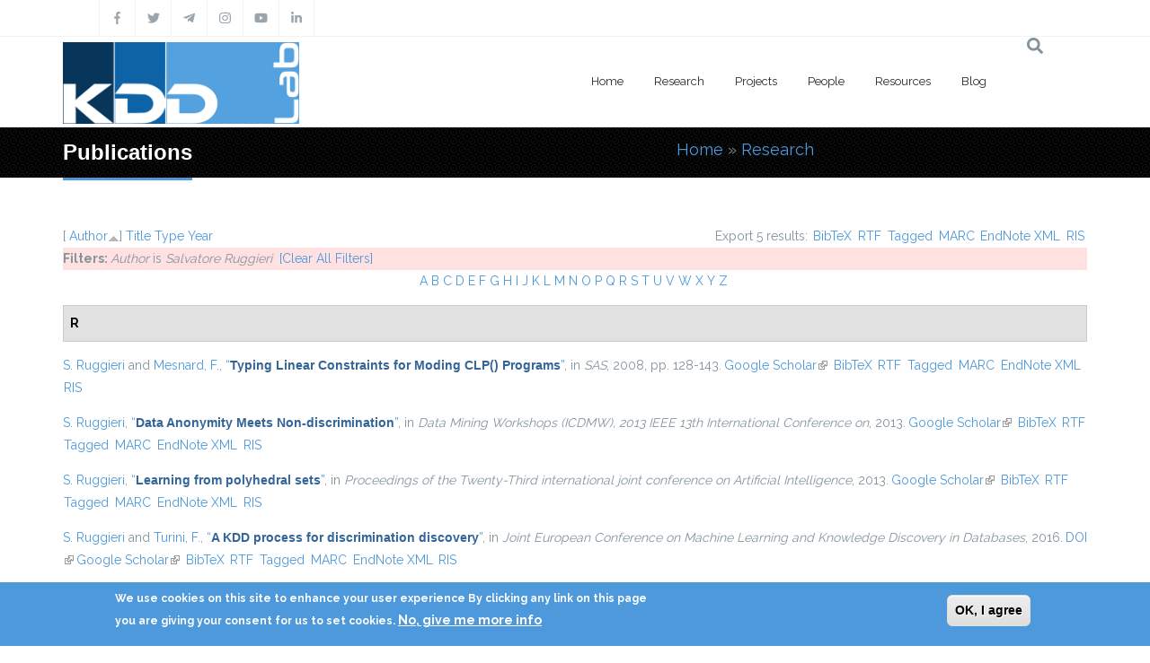

--- FILE ---
content_type: text/html; charset=utf-8
request_url: https://kdd.isti.cnr.it/publications?page=1&amp%3Bamp%3Bf%5Bauthor%5D=41&amp%3Bamp%3Bs=author&amp%3Bamp%3Bo=asc&s=author&o=asc&f%5Bauthor%5D=558
body_size: 10196
content:
<!DOCTYPE html>
<html>
  <head>
    <meta name="viewport" content="width=device-width, initial-scale=1.0, minimum-scale=1">
		<meta http-equiv="Content-Type" content="text/html; charset=utf-8" />
<link rel="alternate" type="application/rss+xml" title="Knowledge Discovery and Data Mining Laboratory RSS" href="/publications/rss.xml" />
<link rel="shortcut icon" href="https://kdd.isti.cnr.it/favicon.ico" type="image/vnd.microsoft.icon" />
<meta name="generator" content="Drupal 7 (https://www.drupal.org)" />
<link rel="canonical" href="https://kdd.isti.cnr.it/publications" />
<link rel="shortlink" href="https://kdd.isti.cnr.it/publications" />
<meta property="og:site_name" content="Knowledge Discovery and Data Mining Laboratory" />
<meta property="og:type" content="article" />
<meta property="og:url" content="https://kdd.isti.cnr.it/publications" />
<meta property="og:title" content="Publications" />
<meta name="twitter:card" content="summary" />
<meta name="twitter:url" content="https://kdd.isti.cnr.it/publications" />
<meta name="twitter:title" content="Publications" />
		<title>Publications | Page 2 | Knowledge Discovery and Data Mining Laboratory</title>
		<style type="text/css" media="all">
@import url("https://kdd.isti.cnr.it/modules/system/system.base.css?sptppn");
@import url("https://kdd.isti.cnr.it/modules/system/system.menus.css?sptppn");
@import url("https://kdd.isti.cnr.it/modules/system/system.messages.css?sptppn");
@import url("https://kdd.isti.cnr.it/modules/system/system.theme.css?sptppn");
</style>
<style type="text/css" media="all">
@import url("https://kdd.isti.cnr.it/modules/comment/comment.css?sptppn");
@import url("https://kdd.isti.cnr.it/modules/field/theme/field.css?sptppn");
@import url("https://kdd.isti.cnr.it/sites/all/modules/filebrowser/css/filebrowser_style.css?sptppn");
@import url("https://kdd.isti.cnr.it/sites/all/modules/contrib/menu_attach_block/menu_attach_block.css?sptppn");
@import url("https://kdd.isti.cnr.it/modules/node/node.css?sptppn");
@import url("https://kdd.isti.cnr.it/modules/search/search.css?sptppn");
@import url("https://kdd.isti.cnr.it/modules/user/user.css?sptppn");
@import url("https://kdd.isti.cnr.it/sites/all/modules/calendar/css/calendar_multiday.css?sptppn");
@import url("https://kdd.isti.cnr.it/sites/all/modules/extlink/css/extlink.css?sptppn");
@import url("https://kdd.isti.cnr.it/modules/forum/forum.css?sptppn");
@import url("https://kdd.isti.cnr.it/sites/all/modules/contrib/views/css/views.css?sptppn");
@import url("https://kdd.isti.cnr.it/sites/all/modules/contrib/ckeditor/css/ckeditor.css?sptppn");
@import url("https://kdd.isti.cnr.it/sites/all/modules/contrib/media/modules/media_wysiwyg/css/media_wysiwyg.base.css?sptppn");
</style>
<style type="text/css" media="all">
@import url("https://kdd.isti.cnr.it/sites/all/modules/contrib/ctools/css/ctools.css?sptppn");
@import url("https://kdd.isti.cnr.it/sites/all/modules/drupalexp/modules/dexp_animation/css/animate.css?sptppn");
@import url("https://kdd.isti.cnr.it/sites/all/modules/contrib/lightbox2/css/lightbox.css?sptppn");
@import url("https://kdd.isti.cnr.it/sites/all/modules/biblio/biblio.css?sptppn");
</style>
<style type="text/css" media="screen and (min-width: 992px)">
@import url("https://kdd.isti.cnr.it/sites/all/modules/drupalexp/modules/dexp_menu/css/dexp-mega-menu.css?sptppn");
</style>
<style type="text/css" media="screen and (max-width: 991px)">
@import url("https://kdd.isti.cnr.it/sites/all/modules/drupalexp/modules/dexp_menu/css/dexp-mobile-menu.css?sptppn");
</style>
<style type="text/css" media="all">
@import url("https://kdd.isti.cnr.it/sites/all/modules/contrib/rooms/css/rooms_ui.css?sptppn");
@import url("https://kdd.isti.cnr.it/sites/all/modules/eu_cookie_compliance/css/eu_cookie_compliance.css?sptppn");
@import url("https://kdd.isti.cnr.it/sites/all/modules/drupalexp/modules/dexp_widget/css/flickr.css?sptppn");
@import url("https://kdd.isti.cnr.it/sites/all/themes/drupalexp/assets/css/drupalexp.css?sptppn");
@import url("https://kdd.isti.cnr.it/sites/all/themes/drupalexp/vendor/bootstrap/css/bootstrap.min.css?sptppn");
@import url("https://kdd.isti.cnr.it/sites/all/themes/drupalexp/assets/css/drupalexp-rtl.css?sptppn");
@import url("https://kdd.isti.cnr.it/sites/all/themes/jollyness/assets/css/style-kdd1.css?sptppn");
</style>
<style type="text/css" media="all">
<!--/*--><![CDATA[/*><!--*/
.dexp-masonry-filter .mobility-data-mining-for-science-of-cities span:before,.dexp-portfolio-filter .mobility-data-mining-for-science-of-cities span:before{background-color:#00ffff !important;}.mobility-data-mining-for-science-of-cities .portfolio-item-overlay{background-color:rgba(0,255,255,0.7) !important;}.dexp-masonry-filter .ethical-trustworthy-interactive-ai span:before,.dexp-portfolio-filter .ethical-trustworthy-interactive-ai span:before{background-color:#0000ff !important;}.ethical-trustworthy-interactive-ai .portfolio-item-overlay{background-color:rgba(0,0,255,0.7) !important;}.dexp-masonry-filter .social-network-analysis-and-network-science span:before,.dexp-portfolio-filter .social-network-analysis-and-network-science span:before{background-color:#ff0000 !important;}.social-network-analysis-and-network-science .portfolio-item-overlay{background-color:rgba(255,0,0,0.7) !important;}.dexp-masonry-filter .analytical-platforms-and-infrastructures-for-social-mining span:before,.dexp-portfolio-filter .analytical-platforms-and-infrastructures-for-social-mining span:before{background-color:#00ff00 !important;}.analytical-platforms-and-infrastructures-for-social-mining .portfolio-item-overlay{background-color:rgba(0,255,0,0.7) !important;}

/*]]>*/-->
</style>
<style type="text/css" media="all">
@import url("https://kdd.isti.cnr.it/sites/kdd.isti.cnr.it/files/ctools/css/ca2fca96176b908148dd0e3b34ea82f0.css?sptppn");
</style>
		<script type="text/javascript" src="https://kdd.isti.cnr.it/sites/all/modules/contrib/jquery_update/replace/jquery/1.12/jquery.min.js?v=1.12.4"></script>
<script type="text/javascript" src="https://kdd.isti.cnr.it/misc/jquery-extend-3.4.0.js?v=1.12.4"></script>
<script type="text/javascript" src="https://kdd.isti.cnr.it/misc/jquery-html-prefilter-3.5.0-backport.js?v=1.12.4"></script>
<script type="text/javascript" src="https://kdd.isti.cnr.it/misc/jquery.once.js?v=1.2"></script>
<script type="text/javascript" src="https://kdd.isti.cnr.it/misc/drupal.js?sptppn"></script>
<script type="text/javascript" src="https://kdd.isti.cnr.it/sites/all/modules/contrib/jquery_update/js/jquery_browser.js?v=0.0.1"></script>
<script type="text/javascript" src="https://kdd.isti.cnr.it/sites/all/modules/eu_cookie_compliance/js/jquery.cookie-1.4.1.min.js?v=1.4.1"></script>
<script type="text/javascript" src="https://kdd.isti.cnr.it/misc/form-single-submit.js?v=7.98"></script>
<script type="text/javascript" src="https://kdd.isti.cnr.it/sites/all/modules/contrib/entityreference/js/entityreference.js?sptppn"></script>
<script type="text/javascript" src="https://kdd.isti.cnr.it/sites/all/modules/contrib/shortcode_social/shortcode_social.js?sptppn"></script>
<script type="text/javascript" src="https://kdd.isti.cnr.it/sites/all/themes/drupalexp/assets/js/plugins.js?sptppn"></script>
<script type="text/javascript" src="https://kdd.isti.cnr.it/sites/all/libraries/appear/jquery.appear.js?sptppn"></script>
<script type="text/javascript" src="https://kdd.isti.cnr.it/sites/all/modules/drupalexp/modules/dexp_animation/js/dexp_animation.js?sptppn"></script>
<script type="text/javascript" src="https://maps.google.com/maps/api/js?sensor=false&amp;sptppn"></script>
<script type="text/javascript" src="https://kdd.isti.cnr.it/sites/all/modules/drupalexp/modules/dexp_gmap/js/jquery.gomap-1.3.2.js?sptppn"></script>
<script type="text/javascript" src="https://kdd.isti.cnr.it/sites/all/modules/drupalexp/modules/dexp_gmap/js/dexp_gmap.js?sptppn"></script>
<script type="text/javascript" src="https://kdd.isti.cnr.it/sites/all/modules/drupalexp/modules/dexp_shortcodes/asset/js/shortcodes.js?sptppn"></script>
<script type="text/javascript" src="https://kdd.isti.cnr.it/sites/all/modules/contrib/lightbox2/js/auto_image_handling.js?sptppn"></script>
<script type="text/javascript" src="https://kdd.isti.cnr.it/sites/all/modules/contrib/lightbox2/js/lightbox.js?sptppn"></script>
<script type="text/javascript" src="https://kdd.isti.cnr.it/sites/all/modules/drupalexp/modules/dexp_menu/js/jquery.transform2d.js?sptppn"></script>
<script type="text/javascript" src="https://kdd.isti.cnr.it/sites/all/modules/drupalexp/modules/dexp_menu/js/dexp-menu.js?sptppn"></script>
<script type="text/javascript" src="https://kdd.isti.cnr.it/sites/all/modules/contrib/matomo/matomo.js?sptppn"></script>
<script type="text/javascript">
<!--//--><![CDATA[//><!--
var _paq = _paq || [];(function(){var u=(("https:" == document.location.protocol) ? "https://piwikdd.isti.cnr.it/" : "http://piwikdd.isti.cnr.it/");_paq.push(["setSiteId", "1"]);_paq.push(["setTrackerUrl", u+"matomo.php"]);_paq.push(["setDoNotTrack", 1]);_paq.push(["trackPageView"]);_paq.push(["setIgnoreClasses", ["no-tracking","colorbox"]]);_paq.push(["enableLinkTracking"]);var d=document,g=d.createElement("script"),s=d.getElementsByTagName("script")[0];g.type="text/javascript";g.defer=true;g.async=true;g.src=u+"matomo.js";s.parentNode.insertBefore(g,s);})();
//--><!]]>
</script>
<script type="text/javascript" src="https://kdd.isti.cnr.it/sites/all/modules/contrib/form_placeholder/form_placeholder.js?sptppn"></script>
<script type="text/javascript" src="https://kdd.isti.cnr.it/sites/all/themes/drupalexp/assets/js/drupalexp-sticky.js?sptppn"></script>
<script type="text/javascript" src="https://kdd.isti.cnr.it/sites/all/modules/extlink/js/extlink.js?sptppn"></script>
<script type="text/javascript" src="https://kdd.isti.cnr.it/sites/all/themes/drupalexp/vendor/bootstrap/js/bootstrap.min.js?sptppn"></script>
<script type="text/javascript" src="https://kdd.isti.cnr.it/sites/all/themes/drupalexp/assets/js/drupalexp-custompadding.js?sptppn"></script>
<script type="text/javascript" src="https://kdd.isti.cnr.it/sites/all/themes/drupalexp/assets/js/dexp-smoothscroll.js?sptppn"></script>
<script type="text/javascript" src="https://kdd.isti.cnr.it/sites/all/themes/jollyness/assets/js/jollyness.js?sptppn"></script>
<script type="text/javascript">
<!--//--><![CDATA[//><!--
jQuery.extend(Drupal.settings, {"basePath":"\/","pathPrefix":"","setHasJsCookie":0,"ajaxPageState":{"theme":"jollyness","theme_token":"s50w-_cGo1OgrOtViJ0y5OIGZ3kJSSpLCB4qqwNERu4","js":{"0":1,"sites\/all\/modules\/eu_cookie_compliance\/js\/eu_cookie_compliance.min.js":1,"https:\/\/use.fontawesome.com\/releases\/v5.7.2\/js\/all.js":1,"https:\/\/use.fontawesome.com\/releases\/v5.7.2\/js\/v4-shims.js":1,"sites\/all\/modules\/contrib\/jquery_update\/replace\/jquery\/1.12\/jquery.min.js":1,"misc\/jquery-extend-3.4.0.js":1,"misc\/jquery-html-prefilter-3.5.0-backport.js":1,"misc\/jquery.once.js":1,"misc\/drupal.js":1,"sites\/all\/modules\/contrib\/jquery_update\/js\/jquery_browser.js":1,"sites\/all\/modules\/eu_cookie_compliance\/js\/jquery.cookie-1.4.1.min.js":1,"misc\/form-single-submit.js":1,"sites\/all\/modules\/contrib\/entityreference\/js\/entityreference.js":1,"sites\/all\/modules\/contrib\/shortcode_social\/shortcode_social.js":1,"sites\/all\/themes\/drupalexp\/assets\/js\/plugins.js":1,"sites\/all\/libraries\/appear\/jquery.appear.js":1,"sites\/all\/modules\/drupalexp\/modules\/dexp_animation\/js\/dexp_animation.js":1,"https:\/\/maps.google.com\/maps\/api\/js?sensor=false":1,"sites\/all\/modules\/drupalexp\/modules\/dexp_gmap\/js\/jquery.gomap-1.3.2.js":1,"sites\/all\/modules\/drupalexp\/modules\/dexp_gmap\/js\/dexp_gmap.js":1,"sites\/all\/modules\/drupalexp\/modules\/dexp_shortcodes\/asset\/js\/shortcodes.js":1,"sites\/all\/modules\/contrib\/lightbox2\/js\/auto_image_handling.js":1,"sites\/all\/modules\/contrib\/lightbox2\/js\/lightbox.js":1,"sites\/all\/modules\/drupalexp\/modules\/dexp_menu\/js\/jquery.transform2d.js":1,"sites\/all\/modules\/drupalexp\/modules\/dexp_menu\/js\/dexp-menu.js":1,"sites\/all\/modules\/contrib\/matomo\/matomo.js":1,"1":1,"sites\/all\/modules\/contrib\/form_placeholder\/form_placeholder.js":1,"sites\/all\/themes\/drupalexp\/assets\/js\/drupalexp-sticky.js":1,"sites\/all\/modules\/extlink\/js\/extlink.js":1,"sites\/all\/themes\/drupalexp\/vendor\/bootstrap\/js\/bootstrap.min.js":1,"sites\/all\/themes\/drupalexp\/assets\/js\/drupalexp-custompadding.js":1,"sites\/all\/themes\/drupalexp\/assets\/js\/dexp-smoothscroll.js":1,"sites\/all\/themes\/jollyness\/assets\/js\/jollyness.js":1},"css":{"modules\/system\/system.base.css":1,"modules\/system\/system.menus.css":1,"modules\/system\/system.messages.css":1,"modules\/system\/system.theme.css":1,"modules\/comment\/comment.css":1,"modules\/field\/theme\/field.css":1,"sites\/all\/modules\/filebrowser\/css\/filebrowser_style.css":1,"sites\/all\/modules\/contrib\/menu_attach_block\/menu_attach_block.css":1,"modules\/node\/node.css":1,"modules\/search\/search.css":1,"modules\/user\/user.css":1,"sites\/all\/modules\/calendar\/css\/calendar_multiday.css":1,"sites\/all\/modules\/extlink\/css\/extlink.css":1,"modules\/forum\/forum.css":1,"sites\/all\/modules\/contrib\/views\/css\/views.css":1,"sites\/all\/modules\/contrib\/ckeditor\/css\/ckeditor.css":1,"sites\/all\/modules\/contrib\/media\/modules\/media_wysiwyg\/css\/media_wysiwyg.base.css":1,"sites\/all\/modules\/contrib\/ctools\/css\/ctools.css":1,"sites\/all\/modules\/drupalexp\/modules\/dexp_animation\/css\/animate.css":1,"sites\/all\/modules\/contrib\/lightbox2\/css\/lightbox.css":1,"sites\/all\/modules\/biblio\/biblio.css":1,"sites\/all\/modules\/drupalexp\/modules\/dexp_menu\/css\/dexp-mega-menu.css":1,"sites\/all\/modules\/drupalexp\/modules\/dexp_menu\/css\/dexp-mobile-menu.css":1,"sites\/all\/modules\/contrib\/rooms\/css\/rooms_ui.css":1,"sites\/all\/modules\/eu_cookie_compliance\/css\/eu_cookie_compliance.css":1,"sites\/all\/modules\/drupalexp\/modules\/dexp_widget\/css\/flickr.css":1,"sites\/all\/themes\/drupalexp\/assets\/css\/drupalexp.css":1,"sites\/all\/themes\/drupalexp\/vendor\/bootstrap\/css\/bootstrap.min.css":1,"sites\/all\/themes\/drupalexp\/assets\/css\/drupalexp-rtl.css":1,"sites\/all\/themes\/jollyness\/assets\/css\/style-kdd1.css":1,"0":1,"public:\/\/ctools\/css\/ca2fca96176b908148dd0e3b34ea82f0.css":1}},"lightbox2":{"rtl":0,"file_path":"\/(\\w\\w\/)public:\/","default_image":"\/sites\/all\/modules\/contrib\/lightbox2\/images\/brokenimage.jpg","border_size":10,"font_color":"000","box_color":"fff","top_position":"","overlay_opacity":"0.8","overlay_color":"000","disable_close_click":1,"resize_sequence":0,"resize_speed":400,"fade_in_speed":400,"slide_down_speed":600,"use_alt_layout":0,"disable_resize":0,"disable_zoom":1,"force_show_nav":0,"show_caption":true,"loop_items":0,"node_link_text":"View Image Details","node_link_target":0,"image_count":"Image !current of !total","video_count":"Video !current of !total","page_count":"Page !current of !total","lite_press_x_close":"press \u003Ca href=\u0022#\u0022 onclick=\u0022hideLightbox(); return FALSE;\u0022\u003E\u003Ckbd\u003Ex\u003C\/kbd\u003E\u003C\/a\u003E to close","download_link_text":"","enable_login":false,"enable_contact":false,"keys_close":"c x 27","keys_previous":"p 37","keys_next":"n 39","keys_zoom":"z","keys_play_pause":"32","display_image_size":"original","image_node_sizes":"(\\.thumbnail)","trigger_lightbox_classes":"","trigger_lightbox_group_classes":"img.thumbnail, img.image-thumbnail","trigger_slideshow_classes":"","trigger_lightframe_classes":"","trigger_lightframe_group_classes":"","custom_class_handler":0,"custom_trigger_classes":"","disable_for_gallery_lists":1,"disable_for_acidfree_gallery_lists":true,"enable_acidfree_videos":true,"slideshow_interval":5000,"slideshow_automatic_start":0,"slideshow_automatic_exit":1,"show_play_pause":1,"pause_on_next_click":0,"pause_on_previous_click":1,"loop_slides":0,"iframe_width":600,"iframe_height":400,"iframe_border":1,"enable_video":0,"useragent":"Mozilla\/5.0 (Macintosh; Intel Mac OS X 10_15_7) AppleWebKit\/537.36 (KHTML, like Gecko) Chrome\/131.0.0.0 Safari\/537.36; ClaudeBot\/1.0; +claudebot@anthropic.com)"},"eu_cookie_compliance":{"cookie_policy_version":"1.0.0","popup_enabled":1,"popup_agreed_enabled":0,"popup_hide_agreed":0,"popup_clicking_confirmation":0,"popup_scrolling_confirmation":0,"popup_html_info":"\u003Cdiv class=\u0022eu-cookie-compliance-banner eu-cookie-compliance-banner-info eu-cookie-compliance-banner--default\u0022\u003E\n  \u003Cdiv class=\u0022popup-content info\u0022\u003E\n        \u003Cdiv id=\u0022popup-text\u0022\u003E\n      \u003Cp\u003EWe use cookies on this site to enhance your user experience By clicking any link on this page you are giving your consent for us to set cookies.\u003C\/p\u003E\n              \u003Cbutton type=\u0022button\u0022 class=\u0022find-more-button eu-cookie-compliance-more-button\u0022\u003ENo, give me more info\u003C\/button\u003E\n          \u003C\/div\u003E\n    \n    \u003Cdiv id=\u0022popup-buttons\u0022 class=\u0022\u0022\u003E\n            \u003Cbutton type=\u0022button\u0022 class=\u0022agree-button eu-cookie-compliance-default-button\u0022\u003EOK, I agree\u003C\/button\u003E\n          \u003C\/div\u003E\n  \u003C\/div\u003E\n\u003C\/div\u003E","use_mobile_message":false,"mobile_popup_html_info":"\u003Cdiv class=\u0022eu-cookie-compliance-banner eu-cookie-compliance-banner-info eu-cookie-compliance-banner--default\u0022\u003E\n  \u003Cdiv class=\u0022popup-content info\u0022\u003E\n        \u003Cdiv id=\u0022popup-text\u0022\u003E\n      \u003Cp\u003EWe use cookies on this site to enhance your user experienceBy tapping the Accept button, you agree to us doing so.\u003C\/p\u003E\n              \u003Cbutton type=\u0022button\u0022 class=\u0022find-more-button eu-cookie-compliance-more-button\u0022\u003ENo, give me more info\u003C\/button\u003E\n          \u003C\/div\u003E\n    \n    \u003Cdiv id=\u0022popup-buttons\u0022 class=\u0022\u0022\u003E\n            \u003Cbutton type=\u0022button\u0022 class=\u0022agree-button eu-cookie-compliance-default-button\u0022\u003EOK, I agree\u003C\/button\u003E\n          \u003C\/div\u003E\n  \u003C\/div\u003E\n\u003C\/div\u003E\n","mobile_breakpoint":768,"popup_html_agreed":"\u003Cdiv\u003E\n  \u003Cdiv class=\u0022popup-content agreed\u0022\u003E\n    \u003Cdiv id=\u0022popup-text\u0022\u003E\n      \u003Cp\u003EThank you for accepting cookies You can now hide this message or find out more about cookies.\u003C\/p\u003E\n    \u003C\/div\u003E\n    \u003Cdiv id=\u0022popup-buttons\u0022\u003E\n      \u003Cbutton type=\u0022button\u0022 class=\u0022hide-popup-button eu-cookie-compliance-hide-button\u0022\u003EHide\u003C\/button\u003E\n              \u003Cbutton type=\u0022button\u0022 class=\u0022find-more-button eu-cookie-compliance-more-button-thank-you\u0022 \u003EMore info\u003C\/button\u003E\n          \u003C\/div\u003E\n  \u003C\/div\u003E\n\u003C\/div\u003E","popup_use_bare_css":false,"popup_height":"auto","popup_width":"100%","popup_delay":1000,"popup_link":"\/privacy","popup_link_new_window":1,"popup_position":null,"fixed_top_position":true,"popup_language":"en","store_consent":false,"better_support_for_screen_readers":0,"reload_page":0,"domain":"","domain_all_sites":null,"popup_eu_only_js":0,"cookie_lifetime":100,"cookie_session":false,"disagree_do_not_show_popup":0,"method":"default","allowed_cookies":"","withdraw_markup":"\u003Cbutton type=\u0022button\u0022 class=\u0022eu-cookie-withdraw-tab\u0022\u003EPrivacy settings\u003C\/button\u003E\n\u003Cdiv class=\u0022eu-cookie-withdraw-banner\u0022\u003E\n  \u003Cdiv class=\u0022popup-content info\u0022\u003E\n    \u003Cdiv id=\u0022popup-text\u0022\u003E\n      \u003Ch2\u003EWe use cookies on this site to enhance your user experience\u003C\/h2\u003E\u003Cp\u003EYou have given your consent for us to set cookies.\u003C\/p\u003E    \u003C\/div\u003E\n    \u003Cdiv id=\u0022popup-buttons\u0022\u003E\n      \u003Cbutton type=\u0022button\u0022 class=\u0022eu-cookie-withdraw-button\u0022\u003EWithdraw consent\u003C\/button\u003E\n    \u003C\/div\u003E\n  \u003C\/div\u003E\n\u003C\/div\u003E\n","withdraw_enabled":false,"withdraw_button_on_info_popup":false,"cookie_categories":[],"cookie_categories_details":[],"enable_save_preferences_button":true,"cookie_name":"","cookie_value_disagreed":"0","cookie_value_agreed_show_thank_you":"1","cookie_value_agreed":"2","containing_element":"body","automatic_cookies_removal":true,"close_button_action":"close_banner"},"matomo":{"trackMailto":1},"form_placeholder":{"fallback_support":false,"include":"","exclude":"","required_indicator":"append"},"urlIsAjaxTrusted":{"\/publications?page=1\u0026amp%3Bamp%3Bf%5Bauthor%5D=41\u0026amp%3Bamp%3Bs=author\u0026amp%3Bamp%3Bo=asc\u0026s=author\u0026o=asc\u0026f%5Bauthor%5D=558":true},"extlink":{"extTarget":0,"extClass":"ext","extLabel":"(link is external)","extImgClass":0,"extIconPlacement":"append","extSubdomains":1,"extExclude":"","extInclude":"","extCssExclude":".social, .event-slider-infobox","extCssExplicit":"","extAlert":0,"extAlertText":"This link will take you to an external web site.","mailtoClass":"mailto","mailtoLabel":"(link sends e-mail)","extUseFontAwesome":false},"drupalexp":{"key":"KDD-1","base_color":"#4E99DC","text_color":"#888888","link_color":"#4E99DC","link_hover_color":"#4E99DC","heading_color":"#2D3237","base_color_opposite":"#4E99DC"}});
//--><!]]>
</script>
	</head>

	<body class="html not-front not-logged-in no-sidebars page-publications ltr wide  preset-kdd-1" >
		<div id="skip-link">
		<a href="#main-content" class="element-invisible element-focusable">Skip to main content</a>
		</div>
				<div class="dexp-body-inner default"><!--#section-top-->
<section  class="dexp-section" id="section-top">
	<div class="container">
		<div class="row">
			<!-- .region-social-top-->
  <div class="region region-social-top col-xs-12 col-sm-12 col-md-5 col-lg-5">
    
<div id="block-block-4" class="block block-block">
  <div class="inner"></div>
        
  <div  class="content">
    <div class="social clearfix">
<ul>
<li><a data-placement="bottom" data-toggle="tooltip" title="Facebook" href="http://www.facebook.com/kddlab" class="dtooltip dexp-social-icon "><span><i class="fa fa-facebook"></i></span> </a></li>
<li><a data-placement="bottom" data-toggle="tooltip" title="Twitter" href="http://twitter.com/kdd_lab" class="dtooltip dexp-social-icon "><span><i class="fa fa-twitter"></i></span> </a></li>
<li><a data-placement="bottom" data-toggle="tooltip" title="Telegram" href="https://t.me/KDDLab" class="dtooltip dexp-social-icon "><span><i class="fa fab fa-telegram-plane"></i></span> </a></li>
<li><a data-placement="bottom" data-toggle="tooltip" title="Instagram" href="https://www.instagram.com/kddlabpisa" class="dtooltip dexp-social-icon "><span><i class="fa fa-instagram"></i></span> </a></li>
<li><a data-placement="bottom" data-toggle="tooltip" title="Youtube" href="https://www.youtube.com/channel/UCgTlf9X49wxjoe2Qc99xfGA" class="dtooltip dexp-social-icon "><span><i class="fa fa-youtube"></i></span> </a></li>
<li><a data-placement="bottom" data-toggle="tooltip" title="Linkedin" href="https://www.linkedin.com/company/kdd-lab/" class="dtooltip dexp-social-icon "><span><i class="fa fa-linkedin"></i></span> </a></li>
</ul>
</div>
  </div>
</div>
  </div>
<!-- END .region-social-top-->
		</div>
	</div>
</section>
<!--END #section-top-->
<!--#section-header-->
<section  class="dexp-section dexp-sticky" id="section-header">
	<div class="container">
		<div class="row">
			<!-- .region-logo-->
<div class="col-xs-8 col-sm-10 col-md-3 col-lg-3"><a href="/" class="site-logo"><img src="https://kdd.isti.cnr.it/sites/kdd.isti.cnr.it/files/LogoH100.png" alt=""/></a></div><!-- END .region-logo-->
<!-- .region-navigation-->
  <div class="region region-navigation col-xs-2 col-sm-1 col-md-8 col-lg-8">
    
<div id="block-dexp-menu-dexp-menu-block-1" class="block block-dexp-menu">
  <div class="inner"></div>
        
  <div  class="content">
    <a data-target="#dexp-dropdown" href="#" class="hidden-lg hidden-md btn btn-inverse dexp-menu-toggler">
	<i class="fa fa-bars"></i>
</a>
<div id="dexp-dropdown" class="dexp-menu dexp-dropdown">
<ul class="menu"><li class="first expanded"><a href="/" class="w2">Home</a><ul class="menu"><li class="first leaf"><a href="/highlights">Highlights</a></li>
<li class="leaf"><a href="/events">Events</a></li>
<li class="leaf"><a href="/events/hosted">Hosted Events</a></li>
<li class="leaf"><a href="/opportunities">Job &amp; Study Opportunities</a></li>
<li class="leaf"><a href="/press">Press</a></li>
<li class="last leaf"><a href="/contact-persons">Contacts</a></li>
</ul></li>
<li class="expanded"><a href="/research">Research</a><ul class="menu"><li class="first last leaf"><a href="/publications" class="active">Publications</a></li>
</ul></li>
<li class="leaf"><a href="/project">Projects</a></li>
<li class="leaf"><a href="/people">People</a></li>
<li class="expanded"><a href="/resources">Resources</a><ul class="menu"><li class="first leaf"><a href="/resources/dataset">Dataset</a></li>
<li class="last leaf"><a href="/resources/software">Software</a></li>
</ul></li>
<li class="last leaf"><a href="/blog">Blog</a></li>
</ul></div>  </div>
</div>
  </div>
<!-- END .region-navigation-->
<!-- .region-search-->
    <div class="region region-search col-xs-2 col-sm-1 col-md-1 col-lg-1 pull-right">
        <span class="fa fa-search search-icon"></span>
        <div class="container search-wrapper">
            <div class="row">
                <div class="col-lg-11 col-ms-11 col-sm-11 col-xs-10">
                    
<div id="block-search-form" class="block block-search">
  <div class="inner"></div>
        
  <div  class="content">
    <form action="/publications?page=1&amp;amp%3Bamp%3Bf%5Bauthor%5D=41&amp;amp%3Bamp%3Bs=author&amp;amp%3Bamp%3Bo=asc&amp;s=author&amp;o=asc&amp;f%5Bauthor%5D=558" method="post" id="search-block-form" accept-charset="UTF-8"><div><div class="container-inline">
      <h2 class="element-invisible">Search form</h2>
    <div class="form-item form-type-textfield form-item-search-block-form">
  <label class="element-invisible" for="edit-search-block-form--2">Search </label>
 <input title="Enter the terms you wish to search for." placeholder="Type and Enter to Seach" type="text" id="edit-search-block-form--2" name="search_block_form" value="" size="15" maxlength="128" class="form-text" />
</div>
<div class="form-actions form-wrapper" id="edit-actions"><input class="element-invisible btn btn-primary form-submit" type="submit" id="edit-submit" name="op" value="Search" /></div><input type="hidden" name="form_build_id" value="form-lwll--tHw7rAT5iEUmlUT8LqPvBWlnHG-K7MIMSvKn8" />
<input type="hidden" name="form_id" value="search_block_form" />
</div>
</div></form>  </div>
</div>
  
                </div>
                <div class="col-lg-1 col-ms-1 col-sm-1 col-xs-2">
                    <span class="fa fa-times search-close"></span>
                </div>
            </div>
        </div>
    </div>
<!-- END .region-search-->
		</div>
	</div>
</section>
<!--END #section-header-->
<!--#section-page-title-->
<section  class="dexp-section" id="section-page-title">
	<div class="container">
		<div class="row">
			<!-- .region-pagetitle-->
  <div class="region region-pagetitle col-xs-12 col-sm-12 col-md-7 col-lg-7">
    
<div id="block-dexp-page-elements-dexp-page-elements-page-title" class="block block-dexp-page-elements">
  <div class="inner"></div>
        
  <div  class="content">
    <div class="page_title_no_sub"><h1 class="page_title">Publications</h1></div>  </div>
</div>
  </div>
<!-- END .region-pagetitle-->
<!-- .region-breadcrumb-->
  <div class="region region-breadcrumb col-xs-12 col-sm-12 col-md-5 col-lg-5">
    
<div id="block-dexp-page-elements-dexp-page-elements-breadcrumb" class="block block-dexp-page-elements">
  <div class="inner"></div>
        
  <div  class="content">
    <h2 class="element-invisible">You are here</h2><div class="breadcrumb"><a href="/">Home</a> » <a href="/research">Research</a></div>  </div>
</div>
  </div>
<!-- END .region-breadcrumb-->
		</div>
	</div>
</section>
<!--END #section-page-title-->
<!--#section-main-content-->
<section  class="dexp-section" id="section-main-content">
	<div class="container">
		<div class="row">
			<!-- .region-content-->
<div class="region region-content col-xs-12 col-sm-12 col-md-12 col-lg-12">
<div class="tabs"></div>
<div id="block-system-main" class="block block-system">
  <div class="inner"></div>
        
  <div  class="content">
    <div id="biblio-header" class="clear-block"><div class="biblio-export">Export 5 results: <ul class="biblio-export-buttons"><li class="biblio_bibtex first"><a href="/publications/export/bibtex?f%5Bauthor%5D=558" title="Click to download the BibTeX formatted file" rel="nofollow">BibTeX</a></li>
<li class="biblio_rtf"><a href="/publications/export/rtf?f%5Bauthor%5D=558" title="Click to download the RTF formatted file" rel="nofollow">RTF</a></li>
<li class="biblio_tagged"><a href="/publications/export/tagged?f%5Bauthor%5D=558" title="Click to download the EndNote Tagged formatted file" rel="nofollow">Tagged</a></li>
<li class="biblio_marc"><a href="/publications/export/marc?f%5Bauthor%5D=558" title="Click to download the MARC formatted file" rel="nofollow">MARC</a></li>
<li class="biblio_xml"><a href="/publications/export/xml?f%5Bauthor%5D=558" title="Click to download the EndNote XML formatted file" rel="nofollow">EndNote XML</a></li>
<li class="biblio_ris last"><a href="/publications/export/ris/?f%5Bauthor%5D=558" title="Click to download the RIS formatted file" rel="nofollow">RIS</a></li>
</ul></div> [ <a href="/publications?page=1&amp;amp%3Bamp%3Bf%5Bauthor%5D=41&amp;amp%3Bamp%3Bs=author&amp;amp%3Bamp%3Bo=asc&amp;s=author&amp;o=desc&amp;f%5Bauthor%5D=558" title="Click a second time to reverse the sort order" class="active active">Author</a><img typeof="foaf:Image" src="https://kdd.isti.cnr.it/sites/all/modules/biblio/misc/arrow-desc.png" alt="(Desc)" />]  <a href="/publications?page=1&amp;amp%3Bamp%3Bf%5Bauthor%5D=41&amp;amp%3Bamp%3Bs=author&amp;amp%3Bamp%3Bo=asc&amp;s=title&amp;o=asc&amp;f%5Bauthor%5D=558" title="Click a second time to reverse the sort order" class="active">Title</a>  <a href="/publications?page=1&amp;amp%3Bamp%3Bf%5Bauthor%5D=41&amp;amp%3Bamp%3Bs=author&amp;amp%3Bamp%3Bo=asc&amp;s=type&amp;o=asc&amp;f%5Bauthor%5D=558" title="Click a second time to reverse the sort order" class="active">Type</a>  <a href="/publications?page=1&amp;amp%3Bamp%3Bf%5Bauthor%5D=41&amp;amp%3Bamp%3Bs=author&amp;amp%3Bamp%3Bo=asc&amp;s=year&amp;o=desc&amp;f%5Bauthor%5D=558" title="Click a second time to reverse the sort order" class="active">Year</a> <div class="biblio-filter-status"><div class="biblio-current-filters"><b>Filters: </b><em class="placeholder">Author</em> is <em class="placeholder">Salvatore Ruggieri</em>&nbsp;&nbsp;<a href="/publications/filter/clear?page=1&amp;amp%3Bamp%3Bf%5Bauthor%5D=41&amp;amp%3Bamp%3Bs=author&amp;amp%3Bamp%3Bo=asc&amp;s=author&amp;o=asc">[Clear All Filters]</a></div></div><div class="biblio-alpha-line"><div class="biblio-alpha-line"><a href="/publications?s=author&amp;f%5Bag%5D=A" rel="nofollow" class="active">A</a>&nbsp;<a href="/publications?s=author&amp;f%5Bag%5D=B" rel="nofollow" class="active">B</a>&nbsp;<a href="/publications?s=author&amp;f%5Bag%5D=C" rel="nofollow" class="active">C</a>&nbsp;<a href="/publications?s=author&amp;f%5Bag%5D=D" rel="nofollow" class="active">D</a>&nbsp;<a href="/publications?s=author&amp;f%5Bag%5D=E" rel="nofollow" class="active">E</a>&nbsp;<a href="/publications?s=author&amp;f%5Bag%5D=F" rel="nofollow" class="active">F</a>&nbsp;<a href="/publications?s=author&amp;f%5Bag%5D=G" rel="nofollow" class="active">G</a>&nbsp;<a href="/publications?s=author&amp;f%5Bag%5D=H" rel="nofollow" class="active">H</a>&nbsp;<a href="/publications?s=author&amp;f%5Bag%5D=I" rel="nofollow" class="active">I</a>&nbsp;<a href="/publications?s=author&amp;f%5Bag%5D=J" rel="nofollow" class="active">J</a>&nbsp;<a href="/publications?s=author&amp;f%5Bag%5D=K" rel="nofollow" class="active">K</a>&nbsp;<a href="/publications?s=author&amp;f%5Bag%5D=L" rel="nofollow" class="active">L</a>&nbsp;<a href="/publications?s=author&amp;f%5Bag%5D=M" rel="nofollow" class="active">M</a>&nbsp;<a href="/publications?s=author&amp;f%5Bag%5D=N" rel="nofollow" class="active">N</a>&nbsp;<a href="/publications?s=author&amp;f%5Bag%5D=O" rel="nofollow" class="active">O</a>&nbsp;<a href="/publications?s=author&amp;f%5Bag%5D=P" rel="nofollow" class="active">P</a>&nbsp;<a href="/publications?s=author&amp;f%5Bag%5D=Q" rel="nofollow" class="active">Q</a>&nbsp;<a href="/publications?s=author&amp;f%5Bag%5D=R" rel="nofollow" class="active">R</a>&nbsp;<a href="/publications?s=author&amp;f%5Bag%5D=S" rel="nofollow" class="active">S</a>&nbsp;<a href="/publications?s=author&amp;f%5Bag%5D=T" rel="nofollow" class="active">T</a>&nbsp;<a href="/publications?s=author&amp;f%5Bag%5D=U" rel="nofollow" class="active">U</a>&nbsp;<a href="/publications?s=author&amp;f%5Bag%5D=V" rel="nofollow" class="active">V</a>&nbsp;<a href="/publications?s=author&amp;f%5Bag%5D=W" rel="nofollow" class="active">W</a>&nbsp;<a href="/publications?s=author&amp;f%5Bag%5D=X" rel="nofollow" class="active">X</a>&nbsp;<a href="/publications?s=author&amp;f%5Bag%5D=Y" rel="nofollow" class="active">Y</a>&nbsp;<a href="/publications?s=author&amp;f%5Bag%5D=Z" rel="nofollow" class="active">Z</a>&nbsp;</div></div></div><div class="biblio-category-section"><div class="biblio-separator-bar">R</div><div class="biblio-entry"><span class="biblio-authors" ><a href="/publications?page=1&amp;amp%3Bamp%3Bf%5Bauthor%5D=41&amp;amp%3Bamp%3Bs=author&amp;amp%3Bamp%3Bo=asc&amp;s=author&amp;o=asc&amp;f%5Bauthor%5D=558" rel="nofollow" class="biblio-local-author active">S.  Ruggieri</a> and <a href="/publications?page=1&amp;amp%3Bamp%3Bf%5Bauthor%5D=41&amp;amp%3Bamp%3Bs=author&amp;amp%3Bamp%3Bo=asc&amp;s=author&amp;o=asc&amp;f%5Bauthor%5D=132" rel="nofollow" class="active">Mesnard, F.</a></span>, <a href="/content/typing-linear-constraints-moding-clp-programs">“<span class="biblio-title" >Typing Linear Constraints for Moding CLP() Programs</span>”</a>, in <span  style="font-style: italic;">SAS</span>, 2008, pp. 128-143.<span class="Z3988" title="ctx_ver=Z39.88-2004&amp;rft_val_fmt=info%3Aofi%2Ffmt%3Akev%3Amtx%3Adc&amp;rfr_id=info%3Asid%2Fkdd.isti.cnr.it&amp;rft.title=Typing+Linear+Constraints+for+Moding+CLP%28%29+Programs&amp;rft.date=2008&amp;rft.spage=128&amp;rft.epage=143&amp;rft.aulast=Ruggieri&amp;rft.aufirst=Salvatore&amp;rft.au=Ruggieri%2C+Salvatore&amp;rft.au=Mesnard%2C+Fr%C3%A9d%C3%A9ric"></span><ul class="biblio-export-buttons"><li class="biblio_google_scholar first"><a href="http://scholar.google.com/scholar?btnG=Search%2BScholar&amp;as_q=%22Typing%2BLinear%2BConstraints%2Bfor%2BModing%2BCLP%2BPrograms%22&amp;as_sauthors=Ruggieri&amp;as_occt=any&amp;as_epq=&amp;as_oq=&amp;as_eq=&amp;as_publication=&amp;as_ylo=&amp;as_yhi=&amp;as_sdtAAP=1&amp;as_sdtp=1" title="Click to search Google Scholar for this entry" rel="nofollow">Google Scholar</a></li>
<li class="biblio_bibtex"><a href="/publications/export/bibtex/290" title="Click to download the BibTeX formatted file" rel="nofollow">BibTeX</a></li>
<li class="biblio_rtf"><a href="/publications/export/rtf/290" title="Click to download the RTF formatted file" rel="nofollow">RTF</a></li>
<li class="biblio_tagged"><a href="/publications/export/tagged/290" title="Click to download the EndNote Tagged formatted file" rel="nofollow">Tagged</a></li>
<li class="biblio_marc"><a href="/publications/export/marc/290" title="Click to download the MARC formatted file" rel="nofollow">MARC</a></li>
<li class="biblio_xml"><a href="/publications/export/xml/290" title="Click to download the EndNote XML formatted file" rel="nofollow">EndNote XML</a></li>
<li class="biblio_ris last"><a href="/publications/export/ris/290" title="Click to download the RIS formatted file" rel="nofollow">RIS</a></li>
</ul></div><div class="biblio-entry"><span class="biblio-authors" ><a href="/publications?page=1&amp;amp%3Bamp%3Bf%5Bauthor%5D=41&amp;amp%3Bamp%3Bs=author&amp;amp%3Bamp%3Bo=asc&amp;s=author&amp;o=asc&amp;f%5Bauthor%5D=558" rel="nofollow" class="biblio-local-author active">S.  Ruggieri</a></span>, <a href="/node/631">“<span class="biblio-title" >Data Anonymity Meets Non-discrimination</span>”</a>, in <span  style="font-style: italic;">Data Mining Workshops (ICDMW), 2013 IEEE 13th International Conference on</span>, 2013.<span class="Z3988" title="ctx_ver=Z39.88-2004&amp;rft_val_fmt=info%3Aofi%2Ffmt%3Akev%3Amtx%3Adc&amp;rft.title=Data+Anonymity+Meets+Non-discrimination&amp;rft.date=2013&amp;rft.aulast=Ruggieri&amp;rft.aufirst=Salvatore&amp;rft.pub=IEEE"></span><ul class="biblio-export-buttons"><li class="biblio_google_scholar first"><a href="http://scholar.google.com/scholar?btnG=Search%2BScholar&amp;as_q=%22Data%2BAnonymity%2BMeets%2BNon-discrimination%22&amp;as_sauthors=Ruggieri&amp;as_occt=any&amp;as_epq=&amp;as_oq=&amp;as_eq=&amp;as_publication=&amp;as_ylo=&amp;as_yhi=&amp;as_sdtAAP=1&amp;as_sdtp=1" title="Click to search Google Scholar for this entry" rel="nofollow">Google Scholar</a></li>
<li class="biblio_bibtex"><a href="/publications/export/bibtex/631" title="Click to download the BibTeX formatted file" rel="nofollow">BibTeX</a></li>
<li class="biblio_rtf"><a href="/publications/export/rtf/631" title="Click to download the RTF formatted file" rel="nofollow">RTF</a></li>
<li class="biblio_tagged"><a href="/publications/export/tagged/631" title="Click to download the EndNote Tagged formatted file" rel="nofollow">Tagged</a></li>
<li class="biblio_marc"><a href="/publications/export/marc/631" title="Click to download the MARC formatted file" rel="nofollow">MARC</a></li>
<li class="biblio_xml"><a href="/publications/export/xml/631" title="Click to download the EndNote XML formatted file" rel="nofollow">EndNote XML</a></li>
<li class="biblio_ris last"><a href="/publications/export/ris/631" title="Click to download the RIS formatted file" rel="nofollow">RIS</a></li>
</ul></div><div class="biblio-entry"><span class="biblio-authors" ><a href="/publications?page=1&amp;amp%3Bamp%3Bf%5Bauthor%5D=41&amp;amp%3Bamp%3Bs=author&amp;amp%3Bamp%3Bo=asc&amp;s=author&amp;o=asc&amp;f%5Bauthor%5D=558" rel="nofollow" class="biblio-local-author active">S.  Ruggieri</a></span>, <a href="/node/633">“<span class="biblio-title" >Learning from polyhedral sets</span>”</a>, in <span  style="font-style: italic;">Proceedings of the Twenty-Third international joint conference on Artificial Intelligence</span>, 2013.<span class="Z3988" title="ctx_ver=Z39.88-2004&amp;rft_val_fmt=info%3Aofi%2Ffmt%3Akev%3Amtx%3Adc&amp;rft.title=Learning+from+polyhedral+sets&amp;rft.date=2013&amp;rft.aulast=Ruggieri&amp;rft.aufirst=Salvatore&amp;rft.pub=AAAI+Press"></span><ul class="biblio-export-buttons"><li class="biblio_google_scholar first"><a href="http://scholar.google.com/scholar?btnG=Search%2BScholar&amp;as_q=%22Learning%2Bfrom%2Bpolyhedral%2Bsets%22&amp;as_sauthors=Ruggieri&amp;as_occt=any&amp;as_epq=&amp;as_oq=&amp;as_eq=&amp;as_publication=&amp;as_ylo=&amp;as_yhi=&amp;as_sdtAAP=1&amp;as_sdtp=1" title="Click to search Google Scholar for this entry" rel="nofollow">Google Scholar</a></li>
<li class="biblio_bibtex"><a href="/publications/export/bibtex/633" title="Click to download the BibTeX formatted file" rel="nofollow">BibTeX</a></li>
<li class="biblio_rtf"><a href="/publications/export/rtf/633" title="Click to download the RTF formatted file" rel="nofollow">RTF</a></li>
<li class="biblio_tagged"><a href="/publications/export/tagged/633" title="Click to download the EndNote Tagged formatted file" rel="nofollow">Tagged</a></li>
<li class="biblio_marc"><a href="/publications/export/marc/633" title="Click to download the MARC formatted file" rel="nofollow">MARC</a></li>
<li class="biblio_xml"><a href="/publications/export/xml/633" title="Click to download the EndNote XML formatted file" rel="nofollow">EndNote XML</a></li>
<li class="biblio_ris last"><a href="/publications/export/ris/633" title="Click to download the RIS formatted file" rel="nofollow">RIS</a></li>
</ul></div><div class="biblio-entry"><span class="biblio-authors" ><a href="/publications?page=1&amp;amp%3Bamp%3Bf%5Bauthor%5D=41&amp;amp%3Bamp%3Bs=author&amp;amp%3Bamp%3Bo=asc&amp;s=author&amp;o=asc&amp;f%5Bauthor%5D=558" rel="nofollow" class="biblio-local-author active">S.  Ruggieri</a> and <a href="/publications?page=1&amp;amp%3Bamp%3Bf%5Bauthor%5D=41&amp;amp%3Bamp%3Bs=author&amp;amp%3Bamp%3Bo=asc&amp;s=author&amp;o=asc&amp;f%5Bauthor%5D=289" rel="nofollow" class="biblio-local-author active">Turini, F.</a></span>, <a href="/publications/kdd-process-discrimination-discovery">“<span class="biblio-title" >A KDD process for discrimination discovery</span>”</a>, in <span  style="font-style: italic;">Joint European Conference on Machine Learning and Knowledge Discovery in Databases</span>, 2016.<span class="Z3988" title="ctx_ver=Z39.88-2004&amp;rft_val_fmt=info%3Aofi%2Ffmt%3Akev%3Amtx%3Adc&amp;rft.title=A+KDD+process+for+discrimination+discovery&amp;rft.date=2016&amp;rft.aulast=Ruggieri&amp;rft.aufirst=Salvatore&amp;rft.au=Turini%2C+Franco&amp;rft.au=Turini%2C+Franco&amp;rft.au=Turini%2C+Franco&amp;rft.pub=Springer+International+Publishing&amp;rft_id=info%3Adoi%2F10.1007%2F978-3-319-46131-1_28"></span><ul class="biblio-export-buttons"><li class="biblio_crossref first"><a href="http://dx.doi.org/10.1007/978-3-319-46131-1_28" title="Click to view the CrossRef listing for this node">DOI</a></li>
<li class="biblio_google_scholar"><a href="http://scholar.google.com/scholar?btnG=Search%2BScholar&amp;as_q=%22A%2BKDD%2Bprocess%2Bfor%2Bdiscrimination%2Bdiscovery%22&amp;as_sauthors=Ruggieri&amp;as_occt=any&amp;as_epq=&amp;as_oq=&amp;as_eq=&amp;as_publication=&amp;as_ylo=&amp;as_yhi=&amp;as_sdtAAP=1&amp;as_sdtp=1" title="Click to search Google Scholar for this entry" rel="nofollow">Google Scholar</a></li>
<li class="biblio_bibtex"><a href="/publications/export/bibtex/969" title="Click to download the BibTeX formatted file" rel="nofollow">BibTeX</a></li>
<li class="biblio_rtf"><a href="/publications/export/rtf/969" title="Click to download the RTF formatted file" rel="nofollow">RTF</a></li>
<li class="biblio_tagged"><a href="/publications/export/tagged/969" title="Click to download the EndNote Tagged formatted file" rel="nofollow">Tagged</a></li>
<li class="biblio_marc"><a href="/publications/export/marc/969" title="Click to download the MARC formatted file" rel="nofollow">MARC</a></li>
<li class="biblio_xml"><a href="/publications/export/xml/969" title="Click to download the EndNote XML formatted file" rel="nofollow">EndNote XML</a></li>
<li class="biblio_ris last"><a href="/publications/export/ris/969" title="Click to download the RIS formatted file" rel="nofollow">RIS</a></li>
</ul></div><div class="biblio-entry"><span class="biblio-authors" ><a href="/publications?page=1&amp;amp%3Bamp%3Bf%5Bauthor%5D=41&amp;amp%3Bamp%3Bs=author&amp;amp%3Bamp%3Bo=asc&amp;s=author&amp;o=asc&amp;f%5Bauthor%5D=558" rel="nofollow" class="biblio-local-author active">S.  Ruggieri</a></span>, <a href="/publications/enumerating-distinct-decision-trees">“<span class="biblio-title" >Enumerating Distinct Decision Trees</span>”</a>, in <span  style="font-style: italic;">International Conference on Machine Learning</span>, 2017.<span class="Z3988" title="ctx_ver=Z39.88-2004&amp;rft_val_fmt=info%3Aofi%2Ffmt%3Akev%3Amtx%3Adc&amp;rft.title=Enumerating+Distinct+Decision+Trees&amp;rft.date=2017&amp;rft.aulast=Ruggieri&amp;rft.aufirst=Salvatore"></span><ul class="biblio-export-buttons"><li class="biblio_google_scholar first"><a href="http://scholar.google.com/scholar?btnG=Search%2BScholar&amp;as_q=%22Enumerating%2BDistinct%2BDecision%2BTrees%22&amp;as_sauthors=Ruggieri&amp;as_occt=any&amp;as_epq=&amp;as_oq=&amp;as_eq=&amp;as_publication=&amp;as_ylo=&amp;as_yhi=&amp;as_sdtAAP=1&amp;as_sdtp=1" title="Click to search Google Scholar for this entry" rel="nofollow">Google Scholar</a></li>
<li class="biblio_bibtex"><a href="/publications/export/bibtex/970" title="Click to download the BibTeX formatted file" rel="nofollow">BibTeX</a></li>
<li class="biblio_rtf"><a href="/publications/export/rtf/970" title="Click to download the RTF formatted file" rel="nofollow">RTF</a></li>
<li class="biblio_tagged"><a href="/publications/export/tagged/970" title="Click to download the EndNote Tagged formatted file" rel="nofollow">Tagged</a></li>
<li class="biblio_marc"><a href="/publications/export/marc/970" title="Click to download the MARC formatted file" rel="nofollow">MARC</a></li>
<li class="biblio_xml"><a href="/publications/export/xml/970" title="Click to download the EndNote XML formatted file" rel="nofollow">EndNote XML</a></li>
<li class="biblio_ris last"><a href="/publications/export/ris/970" title="Click to download the RIS formatted file" rel="nofollow">RIS</a></li>
</ul></div><div class="biblio-entry"><span class="biblio-authors" ><a href="/publications?page=1&amp;amp%3Bamp%3Bf%5Bauthor%5D=41&amp;amp%3Bamp%3Bs=author&amp;amp%3Bamp%3Bo=asc&amp;s=author&amp;o=asc&amp;f%5Bauthor%5D=558" rel="nofollow" class="biblio-local-author active">S.  Ruggieri</a></span>, <a href="/publications/introduction-special-issue-artificial-intelligence-society-and-economy">“<span class="biblio-title" >Introduction to the special issue on Artificial Intelligence for Society and Economy</span>”</a>, <span  style="font-style: italic;">Intelligenza Artificiale</span>, vol. 9, pp. 23–23, 2015.<span class="Z3988" title="ctx_ver=Z39.88-2004&amp;rft_val_fmt=info%3Aofi%2Ffmt%3Akev%3Amtx%3Ajournal&amp;rft.atitle=Introduction+to+the+special+issue+on+Artificial+Intelligence+for+Society+and+Economy&amp;rft.title=Intelligenza+Artificiale&amp;rft.date=2015&amp;rft.volume=9&amp;rft.spage=23%E2%80%9323&amp;rft.aulast=Ruggieri&amp;rft.aufirst=Salvatore&amp;rft_id=info%3Adoi%2F10.3233%2FIA-150074"></span><ul class="biblio-export-buttons"><li class="biblio_crossref first"><a href="http://dx.doi.org/10.3233/IA-150074" title="Click to view the CrossRef listing for this node">DOI</a></li>
<li class="biblio_google_scholar"><a href="http://scholar.google.com/scholar?btnG=Search%2BScholar&amp;as_q=%22Introduction%2Bto%2Bthe%2Bspecial%2Bissue%2Bon%2BArtificial%2BIntelligence%2Bfor%2BSociety%2Band%2BEconomy%22&amp;as_sauthors=Ruggieri&amp;as_occt=any&amp;as_epq=&amp;as_oq=&amp;as_eq=&amp;as_publication=&amp;as_ylo=&amp;as_yhi=&amp;as_sdtAAP=1&amp;as_sdtp=1" title="Click to search Google Scholar for this entry" rel="nofollow">Google Scholar</a></li>
<li class="biblio_bibtex"><a href="/publications/export/bibtex/980" title="Click to download the BibTeX formatted file" rel="nofollow">BibTeX</a></li>
<li class="biblio_rtf"><a href="/publications/export/rtf/980" title="Click to download the RTF formatted file" rel="nofollow">RTF</a></li>
<li class="biblio_tagged"><a href="/publications/export/tagged/980" title="Click to download the EndNote Tagged formatted file" rel="nofollow">Tagged</a></li>
<li class="biblio_marc"><a href="/publications/export/marc/980" title="Click to download the MARC formatted file" rel="nofollow">MARC</a></li>
<li class="biblio_xml"><a href="/publications/export/xml/980" title="Click to download the EndNote XML formatted file" rel="nofollow">EndNote XML</a></li>
<li class="biblio_ris last"><a href="/publications/export/ris/980" title="Click to download the RIS formatted file" rel="nofollow">RIS</a></li>
</ul></div><div class="biblio-entry"><span class="biblio-authors" ><a href="/publications?page=1&amp;amp%3Bamp%3Bf%5Bauthor%5D=41&amp;amp%3Bamp%3Bs=author&amp;amp%3Bamp%3Bo=asc&amp;s=author&amp;o=asc&amp;f%5Bauthor%5D=558" rel="nofollow" class="biblio-local-author active">S.  Ruggieri</a>, <a href="/publications?page=1&amp;amp%3Bamp%3Bf%5Bauthor%5D=41&amp;amp%3Bamp%3Bs=author&amp;amp%3Bamp%3Bo=asc&amp;s=author&amp;o=asc&amp;f%5Bauthor%5D=290" rel="nofollow" class="active">Hajian, S.</a>, <a href="/publications?page=1&amp;amp%3Bamp%3Bf%5Bauthor%5D=41&amp;amp%3Bamp%3Bs=author&amp;amp%3Bamp%3Bo=asc&amp;s=author&amp;o=asc&amp;f%5Bauthor%5D=551" rel="nofollow" class="active">Kamiran, F.</a>, and <a href="/publications?page=1&amp;amp%3Bamp%3Bf%5Bauthor%5D=41&amp;amp%3Bamp%3Bs=author&amp;amp%3Bamp%3Bo=asc&amp;s=author&amp;o=asc&amp;f%5Bauthor%5D=559" rel="nofollow" class="active">Zhang, X.</a></span>, <a href="/publications/anti-discrimination-analysis-using-privacy-attack-strategies">“<span class="biblio-title" >Anti-discrimination analysis using privacy attack strategies</span>”</a>, in <span  style="font-style: italic;">Joint European Conference on Machine Learning and Knowledge Discovery in Databases</span>, 2014.<span class="Z3988" title="ctx_ver=Z39.88-2004&amp;rft_val_fmt=info%3Aofi%2Ffmt%3Akev%3Amtx%3Adc&amp;rft.title=Anti-discrimination+analysis+using+privacy+attack+strategies&amp;rft.date=2014&amp;rft.aulast=Ruggieri&amp;rft.aufirst=Salvatore&amp;rft.au=Hajian%2C+Sara&amp;rft.au=Kamiran%2C+Faisal&amp;rft.au=Zhang%2C+Xiangliang&amp;rft.pub=Springer%2C+Berlin%2C+Heidelberg&amp;rft_id=info%3Adoi%2F10.1007%2F978-3-662-44851-9_44"></span><ul class="biblio-export-buttons"><li class="biblio_crossref first"><a href="http://dx.doi.org/10.1007/978-3-662-44851-9_44" title="Click to view the CrossRef listing for this node">DOI</a></li>
<li class="biblio_google_scholar"><a href="http://scholar.google.com/scholar?btnG=Search%2BScholar&amp;as_q=%22Anti-discrimination%2Banalysis%2Busing%2Bprivacy%2Battack%2Bstrategies%22&amp;as_sauthors=Ruggieri&amp;as_occt=any&amp;as_epq=&amp;as_oq=&amp;as_eq=&amp;as_publication=&amp;as_ylo=&amp;as_yhi=&amp;as_sdtAAP=1&amp;as_sdtp=1" title="Click to search Google Scholar for this entry" rel="nofollow">Google Scholar</a></li>
<li class="biblio_bibtex"><a href="/publications/export/bibtex/983" title="Click to download the BibTeX formatted file" rel="nofollow">BibTeX</a></li>
<li class="biblio_rtf"><a href="/publications/export/rtf/983" title="Click to download the RTF formatted file" rel="nofollow">RTF</a></li>
<li class="biblio_tagged"><a href="/publications/export/tagged/983" title="Click to download the EndNote Tagged formatted file" rel="nofollow">Tagged</a></li>
<li class="biblio_marc"><a href="/publications/export/marc/983" title="Click to download the MARC formatted file" rel="nofollow">MARC</a></li>
<li class="biblio_xml"><a href="/publications/export/xml/983" title="Click to download the EndNote XML formatted file" rel="nofollow">EndNote XML</a></li>
<li class="biblio_ris last"><a href="/publications/export/ris/983" title="Click to download the RIS formatted file" rel="nofollow">RIS</a></li>
</ul></div><div class="biblio-entry"><span class="biblio-authors" ><a href="/publications?page=1&amp;amp%3Bamp%3Bf%5Bauthor%5D=41&amp;amp%3Bamp%3Bs=author&amp;amp%3Bamp%3Bo=asc&amp;s=author&amp;o=asc&amp;f%5Bauthor%5D=558" rel="nofollow" class="biblio-local-author active">S.  Ruggieri</a></span>, <a href="/publications/using-t-closeness-anonymity-control-non-discrimination">“<span class="biblio-title" >Using t-closeness anonymity to control for non-discrimination.</span>”</a>, <span  style="font-style: italic;">Trans. Data Privacy</span>, vol. 7, pp. 99–129, 2014.<span class="Z3988" title="ctx_ver=Z39.88-2004&amp;rft_val_fmt=info%3Aofi%2Ffmt%3Akev%3Amtx%3Ajournal&amp;rft.atitle=Using+t-closeness+anonymity+to+control+for+non-discrimination.&amp;rft.title=Trans.+Data+Privacy&amp;rft.date=2014&amp;rft.volume=7&amp;rft.spage=99%E2%80%93129&amp;rft.aulast=Ruggieri&amp;rft.aufirst=Salvatore"></span><ul class="biblio-export-buttons"><li class="biblio_google_scholar first"><a href="http://scholar.google.com/scholar?btnG=Search%2BScholar&amp;as_q=%22Using%2Bt-closeness%2Banonymity%2Bto%2Bcontrol%2Bfor%2Bnon-discrimination.%22&amp;as_sauthors=Ruggieri&amp;as_occt=any&amp;as_epq=&amp;as_oq=&amp;as_eq=&amp;as_publication=&amp;as_ylo=&amp;as_yhi=&amp;as_sdtAAP=1&amp;as_sdtp=1" title="Click to search Google Scholar for this entry" rel="nofollow">Google Scholar</a></li>
<li class="biblio_bibtex"><a href="/publications/export/bibtex/984" title="Click to download the BibTeX formatted file" rel="nofollow">BibTeX</a></li>
<li class="biblio_rtf"><a href="/publications/export/rtf/984" title="Click to download the RTF formatted file" rel="nofollow">RTF</a></li>
<li class="biblio_tagged"><a href="/publications/export/tagged/984" title="Click to download the EndNote Tagged formatted file" rel="nofollow">Tagged</a></li>
<li class="biblio_marc"><a href="/publications/export/marc/984" title="Click to download the MARC formatted file" rel="nofollow">MARC</a></li>
<li class="biblio_xml"><a href="/publications/export/xml/984" title="Click to download the EndNote XML formatted file" rel="nofollow">EndNote XML</a></li>
<li class="biblio_ris last"><a href="/publications/export/ris/984" title="Click to download the RIS formatted file" rel="nofollow">RIS</a></li>
</ul></div><div class="biblio-entry"><span class="biblio-authors" ><a href="/publications?page=1&amp;amp%3Bamp%3Bf%5Bauthor%5D=41&amp;amp%3Bamp%3Bs=author&amp;amp%3Bamp%3Bo=asc&amp;s=author&amp;o=asc&amp;f%5Bauthor%5D=558" rel="nofollow" class="biblio-local-author active">S.  Ruggieri</a>, <a href="/publications?page=1&amp;amp%3Bamp%3Bf%5Bauthor%5D=41&amp;amp%3Bamp%3Bs=author&amp;amp%3Bamp%3Bo=asc&amp;s=author&amp;o=asc&amp;f%5Bauthor%5D=560" rel="nofollow" class="active">Eirinakis, P.</a>, <a href="/publications?page=1&amp;amp%3Bamp%3Bf%5Bauthor%5D=41&amp;amp%3Bamp%3Bs=author&amp;amp%3Bamp%3Bo=asc&amp;s=author&amp;o=asc&amp;f%5Bauthor%5D=561" rel="nofollow" class="active">Subramani, K.</a>, and <a href="/publications?page=1&amp;amp%3Bamp%3Bf%5Bauthor%5D=41&amp;amp%3Bamp%3Bs=author&amp;amp%3Bamp%3Bo=asc&amp;s=author&amp;o=asc&amp;f%5Bauthor%5D=562" rel="nofollow" class="active">Wojciechowski, P.</a></span>, <a href="/publications/complexity-quantified-linear-systems">“<span class="biblio-title" >On the complexity of quantified linear systems</span>”</a>, <span  style="font-style: italic;">Theoretical Computer Science</span>, vol. 518, pp. 128–134, 2014.<span class="Z3988" title="ctx_ver=Z39.88-2004&amp;rft_val_fmt=info%3Aofi%2Ffmt%3Akev%3Amtx%3Ajournal&amp;rft.atitle=On+the+complexity+of+quantified+linear+systems&amp;rft.title=Theoretical+Computer+Science&amp;rft.date=2014&amp;rft.volume=518&amp;rft.spage=128%E2%80%93134&amp;rft.aulast=Ruggieri&amp;rft.aufirst=Salvatore&amp;rft.au=Eirinakis%2C+Pavlos&amp;rft.au=Subramani%2C+K&amp;rft.au=Wojciechowski%2C+Piotr&amp;rft_id=info%3Adoi%2F10.1016%2Fj.tcs.2013.08.001"></span><ul class="biblio-export-buttons"><li class="biblio_crossref first"><a href="http://dx.doi.org/10.1016/j.tcs.2013.08.001" title="Click to view the CrossRef listing for this node">DOI</a></li>
<li class="biblio_google_scholar"><a href="http://scholar.google.com/scholar?btnG=Search%2BScholar&amp;as_q=%22On%2Bthe%2Bcomplexity%2Bof%2Bquantified%2Blinear%2Bsystems%22&amp;as_sauthors=Ruggieri&amp;as_occt=any&amp;as_epq=&amp;as_oq=&amp;as_eq=&amp;as_publication=&amp;as_ylo=&amp;as_yhi=&amp;as_sdtAAP=1&amp;as_sdtp=1" title="Click to search Google Scholar for this entry" rel="nofollow">Google Scholar</a></li>
<li class="biblio_bibtex"><a href="/publications/export/bibtex/988" title="Click to download the BibTeX formatted file" rel="nofollow">BibTeX</a></li>
<li class="biblio_rtf"><a href="/publications/export/rtf/988" title="Click to download the RTF formatted file" rel="nofollow">RTF</a></li>
<li class="biblio_tagged"><a href="/publications/export/tagged/988" title="Click to download the EndNote Tagged formatted file" rel="nofollow">Tagged</a></li>
<li class="biblio_marc"><a href="/publications/export/marc/988" title="Click to download the MARC formatted file" rel="nofollow">MARC</a></li>
<li class="biblio_xml"><a href="/publications/export/xml/988" title="Click to download the EndNote XML formatted file" rel="nofollow">EndNote XML</a></li>
<li class="biblio_ris last"><a href="/publications/export/ris/988" title="Click to download the RIS formatted file" rel="nofollow">RIS</a></li>
</ul></div></div>  </div>
</div>
</div>
<!-- END .region-content-->
		</div>
	</div>
</section>
<!--END #section-main-content-->
<!--#section-footer-->
<section  class="dexp-section footer1 jt-shadow" id="section-footer" style="background-color:#272727">
	<div class="container">
		<div class="row">
			<!-- .region-copyright-->
  <div class="region region-copyright col-xs-12 col-sm-12 col-md-5 col-lg-5">
    
<div id="block-block-10" class="block block-block">
  <div class="inner"></div>
        
  <div  class="content">
    <p class="copyright">Copyright © 2014 - KDD Lab</p>
  </div>
</div>
  </div>
<!-- END .region-copyright-->
<!-- .region-footer-first-->
  <div class="region region-footer-first col-xs-12 col-sm-12 col-md-7 col-lg-7">
    
<div id="block-menu-secondary-menu" class="block block-menu">
  <div class="inner"></div>
        
  <div  class="content">
    <ul class="menu"><li class="first leaf"><a href="/">Home</a></li>
<li class="leaf"><a href="/contact-persons">Contacts</a></li>
<li class="leaf"><a href="/credits">Credits</a></li>
<li class="leaf"><a href="/privacy">Privacy</a></li>
<li class="last leaf"><a href="/user">Reserved Area</a></li>
</ul>  </div>
</div>
  </div>
<!-- END .region-footer-first-->
		</div>
	</div>
</section>
<!--END #section-footer-->
</div><!--page rendered by drupalexp drupal theme framework-->
		<script type="text/javascript">
<!--//--><![CDATA[//><!--
window.eu_cookie_compliance_cookie_name = "";
//--><!]]>
</script>
<script type="text/javascript" defer="defer" src="https://kdd.isti.cnr.it/sites/all/modules/eu_cookie_compliance/js/eu_cookie_compliance.min.js?sptppn"></script>
<script type="text/javascript" src="https://use.fontawesome.com/releases/v5.7.2/js/all.js" data-search-pseudo-elements="1"></script>
<script type="text/javascript" src="https://use.fontawesome.com/releases/v5.7.2/js/v4-shims.js" data-search-pseudo-elements="1"></script>
    <span id="go-to-top" class="fa fa-angle-up" title="Go to Top"></span>
	</body>
</html>
